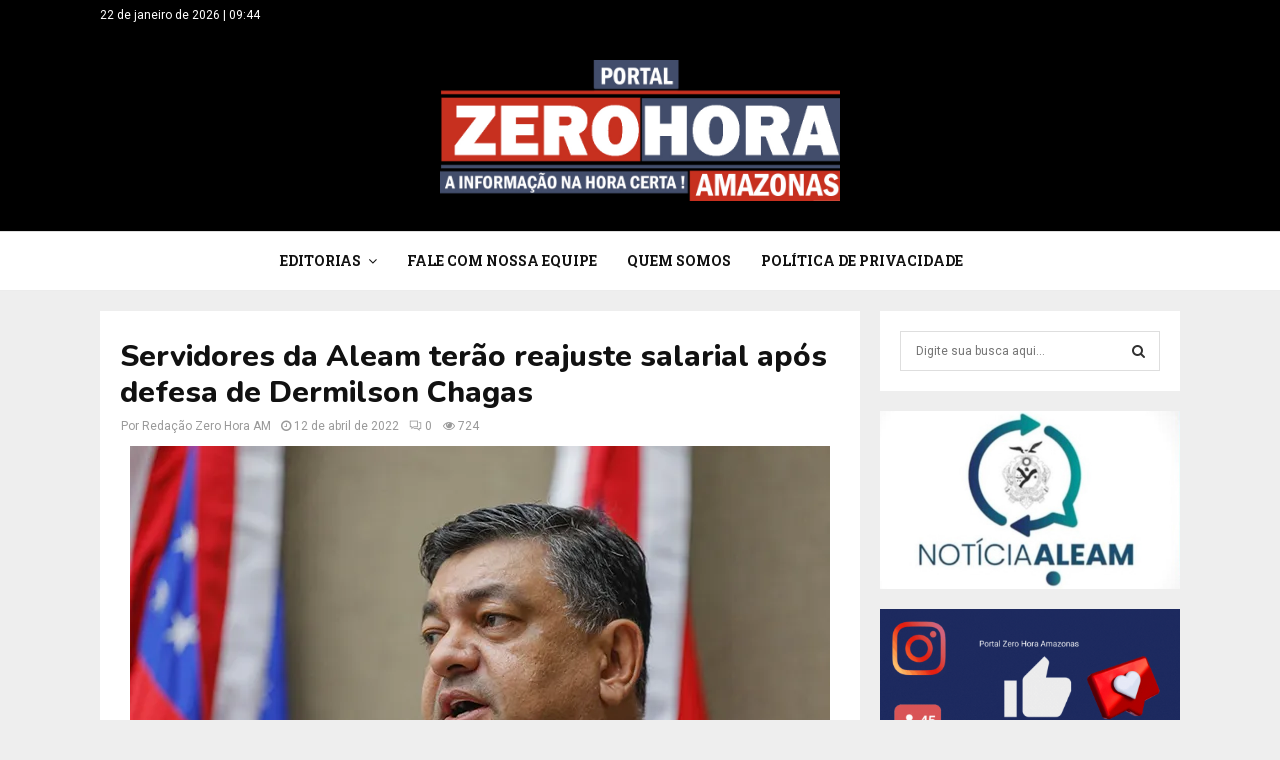

--- FILE ---
content_type: text/html; charset=utf-8
request_url: https://www.google.com/recaptcha/api2/aframe
body_size: 182
content:
<!DOCTYPE HTML><html><head><meta http-equiv="content-type" content="text/html; charset=UTF-8"></head><body><script nonce="h6CJpWcCMi4ppCLMc2KYcA">/** Anti-fraud and anti-abuse applications only. See google.com/recaptcha */ try{var clients={'sodar':'https://pagead2.googlesyndication.com/pagead/sodar?'};window.addEventListener("message",function(a){try{if(a.source===window.parent){var b=JSON.parse(a.data);var c=clients[b['id']];if(c){var d=document.createElement('img');d.src=c+b['params']+'&rc='+(localStorage.getItem("rc::a")?sessionStorage.getItem("rc::b"):"");window.document.body.appendChild(d);sessionStorage.setItem("rc::e",parseInt(sessionStorage.getItem("rc::e")||0)+1);localStorage.setItem("rc::h",'1769089500263');}}}catch(b){}});window.parent.postMessage("_grecaptcha_ready", "*");}catch(b){}</script></body></html>

--- FILE ---
content_type: application/javascript; charset=utf-8
request_url: https://fundingchoicesmessages.google.com/f/AGSKWxXaUNfEmtW3frcAlRfR5M_roDnSs_cLL4CfbRbRczM5OpU-lTMQd3sAkChh5ej-dTV6DU48aTTHouoF_s_V_O3kiBD58LWvcJQosTC64HuJYfs8BLWq-u7b-sE82hlqAtzVJa9ixCLOUjvF0HamQQhA9cwdaIpe-MkbViwZPrzXGAsCpJw7D2lTAcxb/__400-80./ad/load./ad/blank./gamersad./photogallaryads.
body_size: -1288
content:
window['d064f44b-4995-4d32-8979-eb093644813a'] = true;